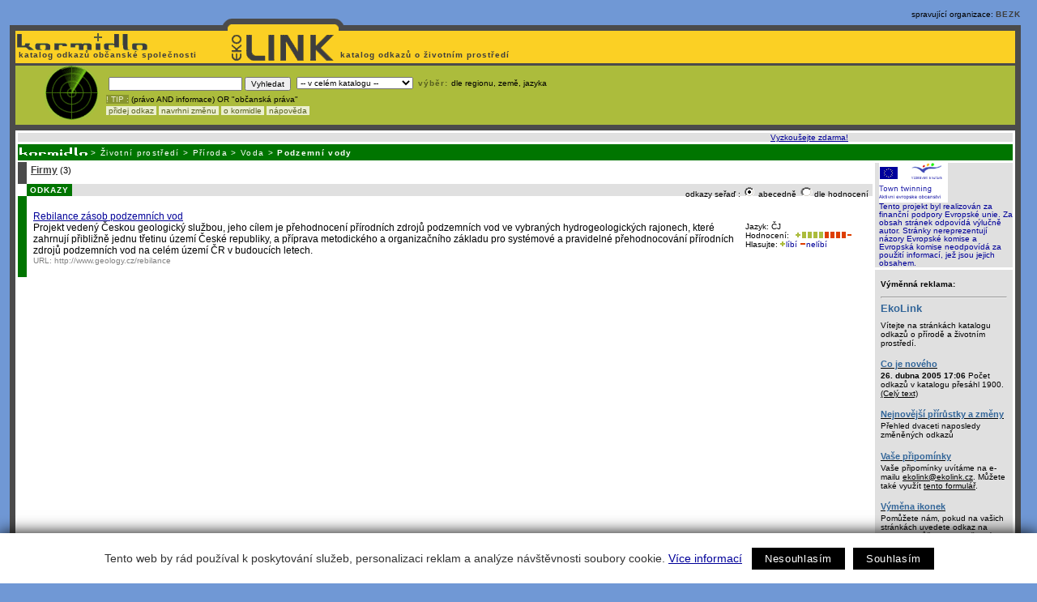

--- FILE ---
content_type: text/html
request_url: https://ekolink.cz/index.shtml?apc=c82a-_-_--&cat=142
body_size: 5248
content:
<!DOCTYPE HTML PUBLIC "-//W3C//DTD HTML 4.01 Transitional//EN" "http://www.w3.org/TR/html4/loose.dtd">
<html>
<head>
<title>EkoLink - Podzemní vody</title>
<meta http-equiv="Content-Type" content="text/html; charset=utf-8">

    <meta name="keywords" content="životní prostředí, ekologie, příroda, doprava, energetika, zemědělství, lesnictví, rybolov, suroviny, ekopolitika, odpady, znečištění, katalog, odkazy, ekolink, kormidlo">
    <meta name="description" content="EkoLink - katalog odkazů o přírodě a životním prostředí">
  

<style type=text/css>
  @import "styl.css";
</style>
<link href="/css/netscape.css" rel="stylesheet" type="text/css">
<script type="text/javascript" language="javascript">
<!--
  var aa_live_file = "/aaa/live_change.php";
  var aa_img_null = "/aaa/image/blank.gif";
  var thanks_text = "Děkujeme za váš hlas<br><small>(nyní již pro tento odkaz hlasovat nemůžete)</small>";

//-->
</script>
 <script language="Javascript" type="text/javascript" src="/aaa/javascript/js_lib_links.js"></script>


<script async src="https://pagead2.googlesyndication.com/pagead/js/adsbygoogle.js?client=ca-pub-4172549749456997" crossorigin="anonymous"></script>
  
  
<!--AA-Generated-HEAD start-->
<script async src="https://www.googletagmanager.com/gtag/js?id=UA-23170398-1"></script>
    <script>
      window.dataLayer = window.dataLayer || [];
      function gtag(){dataLayer.push(arguments);}
      // AA-Generated-GACONSENT - start
var aa_ga_storage = (document.cookie.indexOf('smart-eu-cookies') !== -1 && document.cookie.includes('smart-eu-cookies=1')) ? 'granted' : 'denied';
gtag('consent', 'default', {'ad_storage': aa_ga_storage,'analytics_storage': aa_ga_storage,'personalization_storage': aa_ga_storage,'ad_personalization': aa_ga_storage,'ad_user_data': aa_ga_storage});
// AA-Generated-GACONSENT - end

      gtag('js', new Date());
      gtag('config', 'UA-23170398-1');
    </script>
<!--/AA-Generated-HEAD end-->

</head>

<body link="#000099" leftmargin="0" topmargin="5" marginwidth="0" marginheight="5">
<div class="browserall" id="vetev4">
  <div align="right" class="small10black">spravující organizace: <span class="small10greybold"><a href="http://www.bezk.ecn.cz" >BEZK</a></span></div>
  <div class="hlavickalinka"><a href="https://ekolink.cz/index.shtml?apc=c142a-_-_--&cat=4"><img src="img/eko_zalozka.gif" width="151" height="15" align="bottom" border="0"></a></div>
  <div class="hlavickaeko3">
    <div class="hlavickaeko1"><a href="https://kormidlo.cz/index.shtml?apc=c142a-_-_--&cat=2"><img src="img/korm_black.gif" alt="Kormidlo" width="167" height="24" hspace="0" vspace="0" border="0"></a>
      <p class="small10greybold"><a href="https://kormidlo.cz/index.shtml?apc=c142a-_-_--&cat=2">&nbsp;katalog&nbsp;odkazů&nbsp;občanské&nbsp;společnosti</a></p>
    </div>
    <div class="hlavickaeko2"><a href="https://ekolink.cz/index.shtml?apc=c142a-_-_--&cat=4"><img src="img/eko.gif" width="146" height="40" hspace="0" vspace="0" border="0"></a></div>
    <img src="img/_pix.gif" width="5" height="24"><p class="small10greybold"><a href="https://ekolink.cz/index.shtml?apc=c142a-_-_--&cat=4"> katalog&nbsp;odkazů&nbsp;o životním prostředí&nbsp;</a></p>
  </div>
  <div class="hlavicka">
    <span class="small10greybold"><a href="https://kormidlo.cz/index.shtml?apc=c142a-_-_--&cat=2"><img src="img/son_eko.gif" width="112" height="67" hspace="0" vspace="0" align="left" border="0"></a></span>
    <img src="img/_pix.gif" width="1" height="11"><span class="small10black"><form name="hledani" action="/index.shtml">
      <table border="0">
        <tr valign="top">
           <td nowrap><input name="hleque" type="text" class="small10black" size="25" value="">&nbsp;<input name="hlesub" type="submit" class="small10black" value="Vyhledat">&nbsp;<input name="apc" type="hidden" value="c142a-_-_--"></td>
           <td><select name="hlekde" class="small10black">
        <option value="2" selected>-- v celém katalogu --</option>
        <option value="4">-- v Ekolinku --</option>
        <option value="142">v kategorii Podzemní vody</option>
                   </select> &nbsp;<a href="/index.shtml?apc=c142a-_-_--&s=s"><span class="tmzel10">výběr:&nbsp;</span><span class="tmzel10n">dle&nbsp;regionu,&nbsp;země,&nbsp;jazyka</span></a></td>
        </tr>
      </table></form>
      <div class="divtip"> <a href="https://kormidlo.cz/napoveda.shtml" class="tip">! TIP :</a> (právo AND informace) OR "občanská práva"</div>
    </span>    <div class="divmenupodkl"><span class="menuppodklad"><a href="/aaa/modules/links/linkedit.php3?free=anonym&freepwd=anonym&cid=142">&nbsp;přidej odkaz </a></span>&nbsp;<span class="menuppodklad"><a href="/index.shtml?apc=c142a-_-_--&m=e"> navrhni změnu </a></span>&nbsp;<span class="menuppodklad"><a href="/okormidle.shtml"> o kormidle </a></span>&nbsp;<span class="menuppodklad"><a href="napoveda.shtml"> nápověda&nbsp; </a></span></div>
  </div>


  <!-- obsah katalogu -->
  <div class="divmain">
   <div id="ticker"><script type="text/javascript" language="JavaScript" src="/aaa/view.php3?vid=849&cmd[849]=c-1-m&set[849]=random-number.........1&nocache=1"></script></div>   <div class="ticker3"><a href="https://kormidlo.cz/index.shtml?apc=c142a-_-_--&cat=2"><img src="img/ik_korm.gif" width="84" height="10" border="0"></a> &gt; <a href="/index.shtml?apc=c142a-_-_--&cat=4">Životní prostředí</a> &gt; <a href="/index.shtml?apc=c142a-_-_--&cat=28">Příroda</a> &gt; <a href="/index.shtml?apc=c142a-_-_--&cat=82">Voda</a> &gt; <a href="/index.shtml?apc=c142a-_-_--&cat=142"><b>Podzemní vody</b></a> </div>   <div class="levyramecek">

<table border=0 cellpadding=0 cellspacing=0 width='100%'>
  <tr>
    <td class="levyobsah">
   <div class="kdetail" >
    <div id="kdet1">        
           


    </div>

    <div id="kdet2">
           
<div class="kateg1" id="k419"><a href="/index.shtml?apc=c142a-_-_--&cat=419" class="mainkat">Firmy</a>  (3)
</div>

    </div>
    <div class="endkateg"> &nbsp; </div>
    <div class="doporucene"> 
<!-- neni odkazu v teto kategorii (1,) -->


    </div>
     <!-- view.php3?vid=845&cat=142&als[DOPORUCE]=0&set[845]=sort-name&cmd[845]=d -->
    <div class="kategoriedet"> 
      <div class="serad">odkazy seřaď :<a href="/index.shtml?apc=c142a-_-_--&o=a"><img src="img/check1.gif" alt="" width="19" height="14" border="0" align="bottom"></a> abecedně   <a href="/index.shtml?apc=c142a-_-_--&o=r"><img src="img/check0.gif" width="19" height="14" border="0"></a>dle hodnocení   </div>
      <div class="small10white"><b>&nbsp;ODKAZY&nbsp;</b></div>
    </div>
    <div class="odkazy">
     <!-- odkaz -->
     <div class="zaznam"><div class="znadp"><a href="http://www.geology.cz/rebilance">Rebilance zásob podzemních vod </a></div><div class="ztext"><div class="zhod" id="h47412">
          Jazyk: ČJ <br>
          Hodnocení: <a href="javascript://" title="Hlasovat pro odkaz - odkaz se mi líbí" onClick="LinkVote('p47412','m47412','h47412');"><img src="img/ratep4.gif" name="p47412" height="8" border="0"></a><a href="javascript://" title="Hlasovat pro odkaz - odkaz se mi nelíbí" onClick="LinkVote('m47412','p47412','h47412');"><img src="img/ratem4.gif"  name="m47412" height="8" border="0"></a><br>
          Hlasujte:     <a href="javascript://" title="Hlasovat pro odkaz - odkaz se mi líbí" onclick="LinkVote('p47412','m47412','h47412');"><img src="img/plus1.gif" width="7" height="8" border="0">líbí</a>  <a href="javascript://" title="Hlasovat pro odkaz - odkaz se mi líbí" onclick="LinkVote('m47412','p47412','h47412');"><img src="img/minus1.gif" width="8" height="8" border="0">nelíbí</a>
         </div><span class="text12">Projekt vedený Českou geologický službou, jeho cílem je přehodnocení přírodních zdrojů podzemních vod ve vybraných hydrogeologických rajonech, které zahrnují přibližně jednu třetinu území České republiky, a příprava metodického a organizačního základu pro systémové a pravidelné přehodnocování přírodních zdrojů podzemních vod na celém území ČR v budoucích letech.</span><br><span class="small10black">URL: <a href="http://www.geology.cz/rebilance">http://www.geology.cz/rebilance</a></span>
         
       </div>
     </div>
  </div>
    <div class="endodk"> &nbsp; </div>
   </div> <!-- kdetail -->

    </td>
    <td rowspan="2" class="pravyobsah">

     <div class="pravyramecek">
      <div id="eusloup">
<a href="https://www.evropska-unie.cz/"><img src="https://obcan.ecn.cz/img/eu-tt.gif" alt="EU-Town twinning" width="85" height="49" border="0"></a><br>
Tento projekt byl realizován za finanční podpory Evropské unie. Za obsah stránek odpovídá výlučně autor. Stránky nereprezentují
názory Evropské komise a Evropská komise neodpovídá za použití informací, jež jsou jejich obsahem.
<!--
<a href="https://www.nros.cz/" target="_blank"><img src="img/eu.gif" width="30" height="20" hspace="0" vspace="0" align="right" border="0"><span class="little">Financováno z programů Phare 2000 a 2001 EU</a></span>
-->
</div>
      <div id="usrsloup">
<b>Výměnná reklama:</b>
<p>
<!-- BBSTART EkoLink/Auto/viditelná/Button 2 120x60 -->
<script type='text/javascript'>
<!-- <![CDATA[
var bbat=0,bbbr=1,bbtt='_blank',bbpath='4240/2/1/6',bbxl=1,bbac=1;
//]]> -->
</script>
<script type='text/javascript' src='http://ad2.billboard.cz/code/bb4.js?1'></script>
<noscript>
<div style='display:inline;width:120px;text-align:center;font-weight:900;font-family:Verdana,sans-serif;font-size:xx-small'><a href='http://ad2.billboard.cz/please/redirect/4240/2/1/6/'><img src='http://ad2.billboard.cz/please/showit/4240/2/1/6/?typkodu=img' width='120' height='60' style='border:1px solid' alt='' /></a></div>
</noscript>
<!-- BBKONEC -->
<hr>

<h3>EkoLink</h3>
Vítejte na stránkách katalogu odkazů o přírodě a životním prostředí. 

<a href="/ekolink/novinky.php"><h4>Co je nového</h4></a>
<strong>26. dubna 2005 17:06</strong> Počet odkazů v katalogu přesáhl 1900.
<br>
<a href="/ekolink/novinky.php">(Celý text)</a>

<a href="/ekolink/posledni.shtml"><h4>Nejnovější přírůstky a změny</h4></a>
Přehled dvaceti naposledy změněných odkazů

<!-- <a href="http://www.ekolink.cz/ekolink/faq.htm" target="_blank"><h2>Otázky a odpovědi</h2></a>
Co v EkoLinku najdu? Co v něm nenajdu? Proč tam není odkaz na naši stránku? Jak změním popis odkazu... -->

<a href="/ekolink/napiste.php"><h4>Vaše připomínky</h4></a>
Vaše připomínky uvítáme na e-mailu <a href="mailto:ekolink@ekolink.cz">ekolink@ekolink.cz</a>. Můžete také využít <a href="/ekolink/napiste.php">tento formulář</a>.

<a href="/ekolink/ikonky.php"><h4>Výměna ikonek</h4></a>
Pomůžete nám, pokud na vašich stránkách uvedete odkaz na EkoLink. Můžete si na ně umístit i naši ikonku:
<br>
<img src="/ekolink/ekolink.png" width="88" height="31" alt="ikonka EkoLinku" border="0">.
<br>
<a href="/ekolink/ikonky.php">(Celý text)</a>

<h4>Další informace o životním prostředí</h4>
EkoLink pro vás připravuje <a href="http://www.bezk.ecn.cz" target="_blank">občanské sdružení BEZK</a>, které vám nabízí rovněž internetový deník o životním prostředí <a href="https://ekolist.cz" target="_blank">EkoList po drátě</a>, monitoring ekologických článků <a href="http://www.ecomonitor.cz" target="_blank">EcoMonitor</a> a tištěný měsíčník <a href="https://ekolist.cz/ekolist.stm" target="_blank">EkoList</a>.

<h4>Poděkování</h4>
EkoLink byl podpořen v rámci výběrového řízení MŽP na podporu projektů 
předkládaných nestátními neziskovými organizacemi.
<br>
</div>
      <div id="ecnsloup">
       Vytváření katalogu Kormidlo koordinuje občanské sdružení<br><a href="https://www.ecn.cz/" target="_blank"><img src="https://aa.ecn.cz/img_upload/9d692e77e61ea8af443076a034816c0e/ecn_logo_1.gif" alt="logo Econnectu" border="0"></a><p>



       * <a href="https://www.kormidlo.cz/posledni.shtml" target="_blank"><b>Co je v Kormidle nového</b></a> - přehled 50 naposledy vložených či editovaných odkazů

<p>

       * Uvítáme vaše <a href="mailto:kormidlo@ecn.cz"><b>připomínky ke katalogu</b></a> nebo <a 
href="https://www.kormidlo.cz/aaa/modules/links/linkedit.php3?free=anonym&freepwd=anonym" target="_blank"><b>navrhnete-li nový odkaz</a></b> či <a href="https://kormidlo.cz/index.shtml?apc=c2a-_-_--&m=e"><b>úpravu</b></a> již zařazeného odkazu. 

<p>
* Některé <b><a href="https://www.kormidlo.cz/okormidle.shtml#bezspravce">kategorie</a>  stále hledají svého správce</b>.

<p>
<a href="https://www.kormidlo.cz/banner-kormidlo.gif" target="_blank"><b>Banner</b></a> a <a href="https://www.kormidlo.cz/ikona-kormidlo.gif" target="_blank"><b>ikona</b></a> ke stažení.<p>
<center>
<img src="https://www.kormidlo.cz/ikona-kormidlo.gif" alt="" border="0"></center><p>

<p>
* <a href="https://www.kormidlo.cz/okormidle.shtml">Více informací <b>o Kormidle</b></a><br>
* <a href="https://www.kormidlo.cz/napoveda.shtml"><b>Nápověda</b>, jak najít co hledáte</a><br>
* <a href="https://www.kormidlo.cz/novinky.shtml">Kormidelní novinky</a><br>
* <a href="https://aa.ecn.cz/aaa/admin/index.php3" target="_blank"><b>Vstup pro správce</b></a>

            </div>
           </div> <!-- konec pravy ramecek -->
          </td>
        </tr>
        <tr> 
          <td valign="bottom" class="tdbanner"><div class="banner">
            <iframe id="ecn_reklama" name="ecn_reklama" width="468" height="60" frameborder="0" src="/aaa/view.php3?vid=3322&set[3322]=random-number.........1&nocache=1" marginwidth="0" marginheight="0" vspace="0" hspace="0" allowtransparency="true" scrolling="no"/></iframe>
<!--
          <script type="text/javascript" language="JavaScript" src="/aaa/view.php3?vid=324&set[324]=random-number.........1&nocache=1"></script>
-->
          </div></td>
        </tr>
      </table>

     </div> <!-- levyramecek -->
   </div>
 </div>
<div id="kontakt">kontakt: <a href="mailto:kormidlo@ecn.cz">kormidlo@ecn.cz</a></div>
 <div id="paticka">&copy;2003; 
<a href="https://webhosting.ecn.cz/" title="webhosting, hosting">webhosting</a>, 
<a href="https://webdesign.ecn.cz/" title="webdesign, tvorba www str?nek">webdesign</a>, <a href="https://publikacni-system.ecn.cz/" title="redakční a publikační systém Toolkit">redakční a publikační systém Toolkit</a>, koordinace -
<a href="https://www.ecn.cz/"><img src="img/ecn.gif" width="70" height="10" border="0"  align="absbottom"></a></div>


<!--AA-Generated-FOOT start-->
<script async src="https://cdn.jsdelivr.net/gh/honzito/smart-eu-cookies@0.9.2/src/smart-eu-cookies.min.js" integrity="sha384-zoVmFcp060tXD33v8RW5gAyVr8JV6p42dOucvqkNWbXZuJvwQAGhu1Ld9/dSbFXk" crossorigin=anonymous></script>

<!--/AA-Generated-FOOT end-->
 
</body>
</html>



--- FILE ---
content_type: text/html; charset=utf-8
request_url: https://ekolink.cz/aaa/view.php3?vid=849&cmd[849]=c-1-m&set[849]=random-number.........1&nocache=1
body_size: 195
content:
document.write('<b>Unavuje</b> vás tvorba stránek v HTML? Nemá webmaster <b>čas</b> na jejich aktualizaci? S <b>publikačním systémem TOOLKIT</b> to zvládnete <b>snadno, rychle a sami</b>: <a href="http://publikacni-system.ecn.cz/?f=wti">Vyzkoušejte zdarma!</a>');

--- FILE ---
content_type: text/html; charset=utf-8
request_url: https://www.google.com/recaptcha/api2/aframe
body_size: 265
content:
<!DOCTYPE HTML><html><head><meta http-equiv="content-type" content="text/html; charset=UTF-8"></head><body><script nonce="7u9nwsvmkYPxNaQ2spxvcA">/** Anti-fraud and anti-abuse applications only. See google.com/recaptcha */ try{var clients={'sodar':'https://pagead2.googlesyndication.com/pagead/sodar?'};window.addEventListener("message",function(a){try{if(a.source===window.parent){var b=JSON.parse(a.data);var c=clients[b['id']];if(c){var d=document.createElement('img');d.src=c+b['params']+'&rc='+(localStorage.getItem("rc::a")?sessionStorage.getItem("rc::b"):"");window.document.body.appendChild(d);sessionStorage.setItem("rc::e",parseInt(sessionStorage.getItem("rc::e")||0)+1);localStorage.setItem("rc::h",'1768829745709');}}}catch(b){}});window.parent.postMessage("_grecaptcha_ready", "*");}catch(b){}</script></body></html>

--- FILE ---
content_type: text/html; charset=utf-8
request_url: https://www.google.com/recaptcha/api2/aframe
body_size: -272
content:
<!DOCTYPE HTML><html><head><meta http-equiv="content-type" content="text/html; charset=UTF-8"></head><body><script nonce="EAEpMgLvU5ytps4hVLyB5w">/** Anti-fraud and anti-abuse applications only. See google.com/recaptcha */ try{var clients={'sodar':'https://pagead2.googlesyndication.com/pagead/sodar?'};window.addEventListener("message",function(a){try{if(a.source===window.parent){var b=JSON.parse(a.data);var c=clients[b['id']];if(c){var d=document.createElement('img');d.src=c+b['params']+'&rc='+(localStorage.getItem("rc::a")?sessionStorage.getItem("rc::b"):"");window.document.body.appendChild(d);sessionStorage.setItem("rc::e",parseInt(sessionStorage.getItem("rc::e")||0)+1);localStorage.setItem("rc::h",'1768829745884');}}}catch(b){}});window.parent.postMessage("_grecaptcha_ready", "*");}catch(b){}</script></body></html>